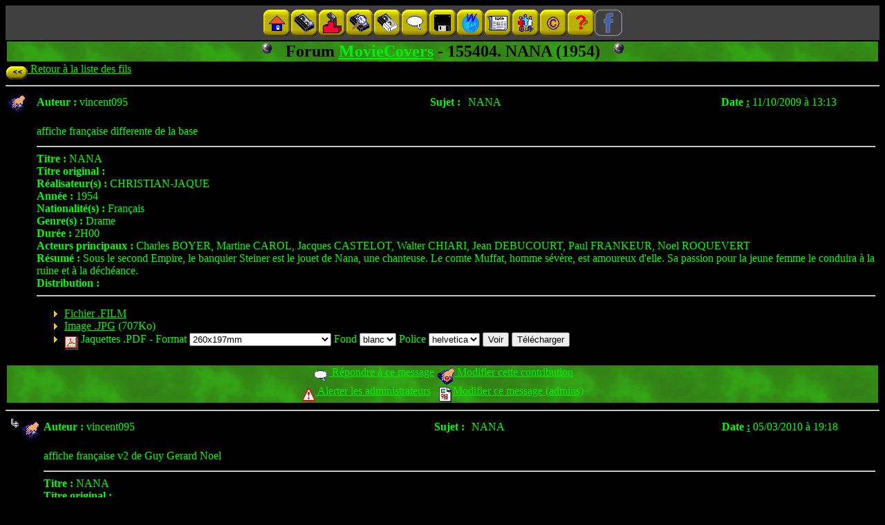

--- FILE ---
content_type: text/html; charset=ISO-8859-1
request_url: https://moviecovers.com/forum/fil.html?forum=MovieCovers&initiale=N&mid=211121&vue=demande&tid=155404
body_size: 4239
content:




<!DOCTYPE HTML PUBLIC "-//IETF//DTD HTML//EN">
<HTML>
  <HEAD>
<STYLE type="text/css">
<!--
UL.ressources {list-style-image: url(https://moviecovers.com/gfx/goldbuttons/rightarrow.gif); list-style-position: outside}
-->
    </STYLE>
    <TITLE>Forum MovieCovers - 155404. NANA (1954)</TITLE>
  </HEAD>
  <BODY bgcolor="#000000" text="#00ff00" link="#00f000" vlink="#00c000" alink="#f00000">
<table border=0 cellpadding=5 cellspacing=0 width="100%">
      <tr>
        <TD bgcolor="#404040" align="center">
          <a name="top"></A><FONT size="-1">
          <NAV role="navigation">
 <a href="/" ><img alt="Page d'accueil" title="Page d'accueil" border=0  src="https://moviecovers.com/gfx/goldbuttons/sommaire-f.gif" width=40 height=40></A><a href="/majs.html" ><img alt="Nouveaut&amp;eacute;s" title="Nouveaut&amp;eacute;s" border=0  src="https://moviecovers.com/gfx/goldbuttons/nouveautes-f.gif" width=40 height=40></A><a href="/halloffame.html" ><img alt="Hit-Parade" title="Hit-Parade" border=0  src="https://moviecovers.com/gfx/goldbuttons/hitparade-f.gif" width=40 height=40></A><a href="/multicrit.html?slow=1&listes=1" ><img alt="Recherche" title="Recherche" border=0  src="https://moviecovers.com/gfx/goldbuttons/recherche-f.gif" width=40 height=40></A><a href="/extras.html" ><img alt="Jaquettes sp&amp;eacute;ciales" title="Jaquettes sp&amp;eacute;ciales" border=0  src="https://moviecovers.com/gfx/goldbuttons/double-f.gif" width=40 height=40></A><a href="/forum/" ><img alt="Forum" title="Forum" border=0  src="https://moviecovers.com/gfx/goldbuttons/forum-f.gif" width=40 height=40></A><a href="/programmes.html" ><img alt="Programmes" title="Programmes" border=0  src="https://moviecovers.com/gfx/goldbuttons/programmes-f.gif" width=40 height=40></A><a href="/liens.html" ><img alt="Liens" title="Liens" border=0  src="https://moviecovers.com/gfx/goldbuttons/liens-f.gif" width=40 height=40></A><a href="/book.html" ><img alt="Press-book" title="Press-book" border=0  src="https://moviecovers.com/gfx/goldbuttons/pressbook-f.gif" width=40 height=40></A><a href="/credits.html" ><img alt="Cr&amp;eacute;dits" title="Cr&amp;eacute;dits" border=0  src="https://moviecovers.com/gfx/goldbuttons/credits-f.gif" width=40 height=40></A><a href="/copyrights.html" ><img alt="Copyrights" title="Copyrights" border=0  src="https://moviecovers.com/gfx/goldbuttons/copyrights-f.gif" width=40 height=40></A><a href="/faq.html" ><img alt="Aide" title="Aide" border=0  src="https://moviecovers.com/gfx/goldbuttons/aide-animated-f.gif" width=40 height=40></A><a href="https://www.facebook.com/moviecovers/" ><img alt="Facebook" title="Facebook" border=0  src="https://moviecovers.com/gfx/goldbuttons/facebook-f.gif" width=40 height=40></A></NAV>
</FONT>
        </TD>
      </tr>
    </table>
<table border=0 width="100%">
      <tr><TD bgcolor="#339900" background="https://moviecovers.com/gfx/green.jpg" align="center" colspan=2>
          <FONT color="#000000" size="+2"><B><STRONG><img alt="-" align="top" width=18 height=18  src="https://moviecovers.com/gfx/grayball.gif"> &nbsp; 
          Forum <a href="/forum/index.html?vue=demande&amp;initiale=N&amp;forum=MovieCovers">MovieCovers</A> - 155404. NANA (1954) &nbsp; <img alt="-" align="top" width=18 height=18  src="https://moviecovers.com/gfx/grayball.gif"></STRONG></B></FONT>
      </TD></tr>
    </table>
      <a href="/forum/index.html?vue=demande&amp;initiale=N&amp;forum=MovieCovers"><img border=0 alt="Retour" title="Retour" align="middle" width=32 height=20  src="https://moviecovers.com/gfx/boutons/prec-f.gif"> Retour &agrave; la liste des fils</A>
    
  <HR>
  <table border="0" width="100%"><tr><TD valign="top" width="3%" nowrap>
    <a name="mid155405">
  
  <img border=0  alt="Contribution" align="middle" width=25 height=26 src="https://moviecovers.com/gfx/forum/participation.gif">
</A></TD><TD>
    <table border=0 width="100%">
  <tr>
    <TH align=left width="5%" nowrap>Auteur&nbsp;:</TH><TD nowrap>vincent095</TD>
    <TH align=center width="5%" nowrap>Sujet&nbsp;:</TH><TD>NANA</TD>
    <TH align=right width="5%" nowrap>Date&nbsp;<a href="/arsenique/vincent095/">:</A></TH><TD width="15%" nowrap>11/10/2009 &agrave; 13:13</TD>
  </tr>
</table>
<BR>
<table border=0 width="100%">
  <tr><TD width="100%">
      affiche fran&ccedil;aise differente de la base </TD></tr>
<tr><TD>
  <HR>
    <b>Titre&nbsp;:</b> NANA<BR>
    <b>Titre original&nbsp;:</b> <BR>
    <b>R&eacute;alisateur(s)&nbsp;:</b> CHRISTIAN-JAQUE<BR>
    <b>Ann&eacute;e&nbsp;:</b> 1954<BR>
    <b>Nationalit&eacute;(s)&nbsp;:</b> Fran&ccedil;ais<BR>
    <b>Genre(s)&nbsp;:</b> Drame<BR>
    <b>Dur&eacute;e&nbsp;:</b> 2H00<BR>
    <b>Acteurs principaux&nbsp;:</b> Charles BOYER, Martine CAROL, Jacques CASTELOT, Walter CHIARI, Jean DEBUCOURT, Paul FRANKEUR, Noel ROQUEVERT<BR>
    <b>R&eacute;sum&eacute;&nbsp;:</b> Sous le second Empire, le banquier Steiner est le jouet de Nana, une chanteuse. Le comte Muffat, homme s&eacute;v&egrave;re, est amoureux d'elle. Sa passion pour la jeune femme le conduira &agrave; la ruine et &agrave; la d&eacute;ch&eacute;ance.<BR>
    <b>Distribution&nbsp;:</b>  <HR>
  <ul class="ressources">
<LI><a TARGET="requeteframe" href="https://moviecovers.com/DATA/extras/MovieCovers/1554xx/MovieCovers-155404-155405-NANA.film">Fichier .FILM</A>
<LI><a TARGET="affiche" href="/getjpg.html/MovieCovers-155404-155405-NANA.jpg">Image .JPG</A> (707Ko)
<LI><form action="/getpdf5.html"  METHOD=POST ENCTYPE="multipart/form-data">
    <a href="/programmes.html#PDF"><img border=0 alt="Document Acrobat" title="Document Acrobat" align="middle" width=20 height=22  src="https://moviecovers.com/gfx/pdf.gif"></A>&nbsp;Jaquettes .PDF -
    <input type="HIDDEN" name="localfilm1" value="/MovieCovers/1554xx/MovieCovers-155404-155405-NANA.film">
    <input type="HIDDEN" name="localimage1" value="/MovieCovers/1554xx/MovieCovers-155404-155405-NANA.jpg">
    Format <select name="taille"><option value="142x95-18"  >142x95mm (8mm)<option value="232x190-32"  >232x190mm<option value="257x197-32"  >257x197mm<option value="260x197-32"  selected >260x197mm<option value="265x183-7"  >265x183mm (DVD SLIM)<option value="267x198-32"  >267x198mm<option value="268x190-32"  >268x190mm<option value="269x149-10.5"  >269x149mm (Blu-ray UltraHD)<option value="270x149-14"  >270x149mm (Blu-ray)<option value="272x182-14"  >272x182mm (DVD)<option value="274x120-6"  >274x120mm (CD)<option value="274x120-6r"  >274x120mm (CD, tranches inv.)<option value="275x185-14"  >275x185mm (DVD)<option value="289x210-32"  >289x210mm</select>
    Fond <select name="couleurfond"><option selected>blanc<option>noir</select>
    Police <select name="police"><option selected>helvetica<option>times<option>courier</select>
    <input type="submit" name="submit" value="Voir">
    <input type="submit" name="submit" value="T&eacute;l&eacute;charger">
  </FORM>
</ul></TD></tr>
</table>
</TD></tr>
  <tr>
    <TD colspan=2 bgcolor="#339900" background="https://moviecovers.com/gfx/green.jpg" align="center">
    <FONT color="#000000">
      <a href="message.html?forum=MovieCovers&inreplyto=155405"> 
  <img border=0  alt="Message" align="middle" width=25 height=26 src="https://moviecovers.com/gfx/forum/bulle.gif">
R&eacute;pondre &agrave; ce message</A>
      <a href="message.html?forum=MovieCovers&inreplyto=155405&type=contrib"> 
  <img border=0  alt="Contribution en attente de validation" align="middle" width=25 height=26 src="https://moviecovers.com/gfx/forum/suspendue.gif">
Modifier cette contribution</A>
          <BR><a target="mailto" href="/mailto.html?to=VWF6@jFFjTv7.nvu&pseudo=Administrateurs%20Forums%20MovieCovers&subject=https:%2F%2Fmoviecovers.com%2Fforum%2Ffil.html%3Fforum%3DMovieCovers%26tid%3D155404%23mid155405"><img border=0 alt="Alerte" title="Alerte" align="middle" width=20 height=22  src="https://moviecovers.com/gfx/avert.gif"> Alerter les administrateurs</A> &nbsp; <a href="/forum/restricted/forumedit.html?vue=demande&amp;tid=155404&amp;initiale=N&amp;mid=155405&amp;forum=MovieCovers"><img border=0 alt="Modification" title="Modification" align="middle" width=20 height=22  src="https://moviecovers.com/gfx/edit.gif">Modifier ce message (admins)</A>
    </FONT></TD></tr></table>
  
  <HR>
  <table border="0" width="100%"><tr><TD valign="top" width="3%" nowrap>
    <a name="mid168013">
  <a href="#mid155405"><img width=16 height=16 border=0  src="https://moviecovers.com/gfx/forum/arrow.gif"></A>
  <img border=0  alt="Contribution" align="middle" width=25 height=26 src="https://moviecovers.com/gfx/forum/participation.gif">
</A></TD><TD>
    <table border=0 width="100%">
  <tr>
    <TH align=left width="5%" nowrap>Auteur&nbsp;:</TH><TD nowrap>vincent095</TD>
    <TH align=center width="5%" nowrap>Sujet&nbsp;:</TH><TD>NANA</TD>
    <TH align=right width="5%" nowrap>Date&nbsp;<a href="/arsenique/vincent095/">:</A></TH><TD width="15%" nowrap>05/03/2010 &agrave; 19:18</TD>
  </tr>
</table>
<BR>
<table border=0 width="100%">
  <tr><TD width="100%">
      affiche fran&ccedil;aise v2 de Guy Gerard Noel </TD></tr>
<tr><TD>
  <HR>
    <b>Titre&nbsp;:</b> NANA<BR>
    <b>Titre original&nbsp;:</b> <BR>
    <b>R&eacute;alisateur(s)&nbsp;:</b> CHRISTIAN-JAQUE<BR>
    <b>Ann&eacute;e&nbsp;:</b> 1954<BR>
    <b>Nationalit&eacute;(s)&nbsp;:</b> Fran&ccedil;ais<BR>
    <b>Genre(s)&nbsp;:</b> Drame<BR>
    <b>Dur&eacute;e&nbsp;:</b> 2H00<BR>
    <b>Acteurs principaux&nbsp;:</b> Charles BOYER, Martine CAROL, Jacques CASTELOT, Walter CHIARI, Jean DEBUCOURT, Paul FRANKEUR, Noel ROQUEVERT<BR>
    <b>R&eacute;sum&eacute;&nbsp;:</b> Sous le second Empire, le banquier Steiner est le jouet de Nana, une chanteuse. Le comte Muffat, homme s&eacute;v&egrave;re, est amoureux d'elle. Sa passion pour la jeune femme le conduira &agrave; la ruine et &agrave; la d&eacute;ch&eacute;ance.<BR>
    <b>Distribution&nbsp;:</b> SIRIUS <HR>
  <ul class="ressources">
<LI><a TARGET="requeteframe" href="https://moviecovers.com/DATA/extras/MovieCovers/1554xx/MovieCovers-155404-168013-NANA.film">Fichier .FILM</A>
<LI><a TARGET="affiche" href="/getjpg.html/MovieCovers-155404-168013-NANA.jpg">Image .JPG</A> (516Ko)
<LI><form action="/getpdf5.html"  METHOD=POST ENCTYPE="multipart/form-data">
    <a href="/programmes.html#PDF"><img border=0 alt="Document Acrobat" title="Document Acrobat" align="middle" width=20 height=22  src="https://moviecovers.com/gfx/pdf.gif"></A>&nbsp;Jaquettes .PDF -
    <input type="HIDDEN" name="localfilm1" value="/MovieCovers/1554xx/MovieCovers-155404-168013-NANA.film">
    <input type="HIDDEN" name="localimage1" value="/MovieCovers/1554xx/MovieCovers-155404-168013-NANA.jpg">
    Format <select name="taille"><option value="142x95-18"  >142x95mm (8mm)<option value="232x190-32"  >232x190mm<option value="257x197-32"  >257x197mm<option value="260x197-32"  selected >260x197mm<option value="265x183-7"  >265x183mm (DVD SLIM)<option value="267x198-32"  >267x198mm<option value="268x190-32"  >268x190mm<option value="269x149-10.5"  >269x149mm (Blu-ray UltraHD)<option value="270x149-14"  >270x149mm (Blu-ray)<option value="272x182-14"  >272x182mm (DVD)<option value="274x120-6"  >274x120mm (CD)<option value="274x120-6r"  >274x120mm (CD, tranches inv.)<option value="275x185-14"  >275x185mm (DVD)<option value="289x210-32"  >289x210mm</select>
    Fond <select name="couleurfond"><option selected>blanc<option>noir</select>
    Police <select name="police"><option selected>helvetica<option>times<option>courier</select>
    <input type="submit" name="submit" value="Voir">
    <input type="submit" name="submit" value="T&eacute;l&eacute;charger">
  </FORM>
</ul></TD></tr>
</table>
</TD></tr>
  <tr>
    <TD colspan=2 bgcolor="#339900" background="https://moviecovers.com/gfx/green.jpg" align="center">
    <FONT color="#000000">
      <a href="message.html?forum=MovieCovers&inreplyto=168013"> 
  <img border=0  alt="Message" align="middle" width=25 height=26 src="https://moviecovers.com/gfx/forum/bulle.gif">
R&eacute;pondre &agrave; ce message</A>
      <a href="message.html?forum=MovieCovers&inreplyto=168013&type=contrib"> 
  <img border=0  alt="Contribution en attente de validation" align="middle" width=25 height=26 src="https://moviecovers.com/gfx/forum/suspendue.gif">
Modifier cette contribution</A>
          <BR><a target="mailto" href="/mailto.html?to=VWF6@jFFjTv7.nvu&pseudo=Administrateurs%20Forums%20MovieCovers&subject=https:%2F%2Fmoviecovers.com%2Fforum%2Ffil.html%3Fforum%3DMovieCovers%26tid%3D155404%23mid168013"><img border=0 alt="Alerte" title="Alerte" align="middle" width=20 height=22  src="https://moviecovers.com/gfx/avert.gif"> Alerter les administrateurs</A> &nbsp; <a href="/forum/restricted/forumedit.html?initiale=N&amp;mid=168013&amp;forum=MovieCovers&amp;vue=demande&amp;tid=155404"><img border=0 alt="Modification" title="Modification" align="middle" width=20 height=22  src="https://moviecovers.com/gfx/edit.gif">Modifier ce message (admins)</A>
    </FONT></TD></tr></table>
  
  <HR>
  <table border="0" width="100%"><tr><TD valign="top" width="3%" nowrap>
    <a name="mid168014">
  <img width=16 height=16  src="https://moviecovers.com/gfx/forum/blank.gif"><a href="#mid168013"><img width=16 height=16 border=0  src="https://moviecovers.com/gfx/forum/arrow.gif"></A>
  <img border=0  alt="Contribution" align="middle" width=25 height=26 src="https://moviecovers.com/gfx/forum/participation.gif">
</A></TD><TD>
    <table border=0 width="100%">
  <tr>
    <TH align=left width="5%" nowrap>Auteur&nbsp;:</TH><TD nowrap>vincent095</TD>
    <TH align=center width="5%" nowrap>Sujet&nbsp;:</TH><TD>NANA</TD>
    <TH align=right width="5%" nowrap>Date&nbsp;<a href="/arsenique/vincent095/">:</A></TH><TD width="15%" nowrap>05/03/2010 &agrave; 19:20</TD>
  </tr>
</table>
<BR>
<table border=0 width="100%">
  <tr><TD width="100%">
      affiche frtan&ccedil;aise v3 au format paysage de Boris Grinsson </TD></tr>
<tr><TD>
  <HR>
    <b>Titre&nbsp;:</b> NANA<BR>
    <b>Titre original&nbsp;:</b> <BR>
    <b>R&eacute;alisateur(s)&nbsp;:</b> CHRISTIAN-JAQUE<BR>
    <b>Ann&eacute;e&nbsp;:</b> 1954<BR>
    <b>Nationalit&eacute;(s)&nbsp;:</b> Fran&ccedil;ais<BR>
    <b>Genre(s)&nbsp;:</b> Drame<BR>
    <b>Dur&eacute;e&nbsp;:</b> 2H00<BR>
    <b>Acteurs principaux&nbsp;:</b> Charles BOYER, Martine CAROL, Jacques CASTELOT, Walter CHIARI, Jean DEBUCOURT, Paul FRANKEUR, Noel ROQUEVERT<BR>
    <b>R&eacute;sum&eacute;&nbsp;:</b> Sous le second Empire, le banquier Steiner est le jouet de Nana, une chanteuse. Le comte Muffat, homme s&eacute;v&egrave;re, est amoureux d'elle. Sa passion pour la jeune femme le conduira &agrave; la ruine et &agrave; la d&eacute;ch&eacute;ance.<BR>
    <b>Distribution&nbsp;:</b> SIRIUS <HR>
  <ul class="ressources">
<LI><a TARGET="requeteframe" href="https://moviecovers.com/DATA/extras/MovieCovers/1554xx/MovieCovers-155404-168014-NANA.film">Fichier .FILM</A>
<LI><a TARGET="affiche" href="/getjpg.html/MovieCovers-155404-168014-NANA.jpg">Image .JPG</A> (481Ko)
<LI><form action="/getpdf5.html"  METHOD=POST ENCTYPE="multipart/form-data">
    <a href="/programmes.html#PDF"><img border=0 alt="Document Acrobat" title="Document Acrobat" align="middle" width=20 height=22  src="https://moviecovers.com/gfx/pdf.gif"></A>&nbsp;Jaquettes .PDF -
    <input type="HIDDEN" name="localfilm1" value="/MovieCovers/1554xx/MovieCovers-155404-168014-NANA.film">
    <input type="HIDDEN" name="localimage1" value="/MovieCovers/1554xx/MovieCovers-155404-168014-NANA.jpg">
    Format <select name="taille"><option value="142x95-18"  >142x95mm (8mm)<option value="232x190-32"  >232x190mm<option value="257x197-32"  >257x197mm<option value="260x197-32"  selected >260x197mm<option value="265x183-7"  >265x183mm (DVD SLIM)<option value="267x198-32"  >267x198mm<option value="268x190-32"  >268x190mm<option value="269x149-10.5"  >269x149mm (Blu-ray UltraHD)<option value="270x149-14"  >270x149mm (Blu-ray)<option value="272x182-14"  >272x182mm (DVD)<option value="274x120-6"  >274x120mm (CD)<option value="274x120-6r"  >274x120mm (CD, tranches inv.)<option value="275x185-14"  >275x185mm (DVD)<option value="289x210-32"  >289x210mm</select>
    Fond <select name="couleurfond"><option selected>blanc<option>noir</select>
    Police <select name="police"><option selected>helvetica<option>times<option>courier</select>
    <input type="submit" name="submit" value="Voir">
    <input type="submit" name="submit" value="T&eacute;l&eacute;charger">
  </FORM>
</ul></TD></tr>
</table>
</TD></tr>
  <tr>
    <TD colspan=2 bgcolor="#339900" background="https://moviecovers.com/gfx/green.jpg" align="center">
    <FONT color="#000000">
      <a href="message.html?forum=MovieCovers&inreplyto=168014"> 
  <img border=0  alt="Message" align="middle" width=25 height=26 src="https://moviecovers.com/gfx/forum/bulle.gif">
R&eacute;pondre &agrave; ce message</A>
      <a href="message.html?forum=MovieCovers&inreplyto=168014&type=contrib"> 
  <img border=0  alt="Contribution en attente de validation" align="middle" width=25 height=26 src="https://moviecovers.com/gfx/forum/suspendue.gif">
Modifier cette contribution</A>
          <BR><a target="mailto" href="/mailto.html?to=VWF6@jFFjTv7.nvu&pseudo=Administrateurs%20Forums%20MovieCovers&subject=https:%2F%2Fmoviecovers.com%2Fforum%2Ffil.html%3Fforum%3DMovieCovers%26tid%3D155404%23mid168014"><img border=0 alt="Alerte" title="Alerte" align="middle" width=20 height=22  src="https://moviecovers.com/gfx/avert.gif"> Alerter les administrateurs</A> &nbsp; <a href="/forum/restricted/forumedit.html?vue=demande&amp;tid=155404&amp;initiale=N&amp;mid=168014&amp;forum=MovieCovers"><img border=0 alt="Modification" title="Modification" align="middle" width=20 height=22  src="https://moviecovers.com/gfx/edit.gif">Modifier ce message (admins)</A>
    </FONT></TD></tr></table>
  
  <HR>
  <table border="0" width="100%"><tr><TD valign="top" width="3%" nowrap>
    <a name="mid193480">
  <img width=16 height=16  src="https://moviecovers.com/gfx/forum/blank.gif"><img width=16 height=16  src="https://moviecovers.com/gfx/forum/blank.gif"><a href="#mid168014"><img width=16 height=16 border=0  src="https://moviecovers.com/gfx/forum/arrow.gif"></A>
  <img border=0  alt="Contribution" align="middle" width=25 height=26 src="https://moviecovers.com/gfx/forum/participation.gif">
</A></TD><TD>
    <table border=0 width="100%">
  <tr>
    <TH align=left width="5%" nowrap>Auteur&nbsp;:</TH><TD nowrap>Williams</TD>
    <TH align=center width="5%" nowrap>Sujet&nbsp;:</TH><TD>NANA</TD>
    <TH align=right width="5%" nowrap>Date&nbsp;<a href="/arsenique/Williams/">:</A></TH><TD width="15%" nowrap>31/01/2011 &agrave; 07:13</TD>
  </tr>
</table>
<BR>
<table border=0 width="100%">
  <tr><TD width="100%">
      Allemand </TD></tr>
<tr><TD>
  <HR>
    <b>Titre&nbsp;:</b> NANA<BR>
    <b>Titre original&nbsp;:</b> <BR>
    <b>R&eacute;alisateur(s)&nbsp;:</b> CHRISTIAN-JAQUE<BR>
    <b>Ann&eacute;e&nbsp;:</b> 1954<BR>
    <b>Nationalit&eacute;(s)&nbsp;:</b> Fran&ccedil;ais<BR>
    <b>Genre(s)&nbsp;:</b> Drame<BR>
    <b>Dur&eacute;e&nbsp;:</b> 2H00<BR>
    <b>Acteurs principaux&nbsp;:</b> Charles BOYER, Martine CAROL, Jacques CASTELOT, Walter CHIARI, Jean DEBUCOURT, Paul FRANKEUR, Noel ROQUEVERT<BR>
    <b>R&eacute;sum&eacute;&nbsp;:</b> Sous le second Empire, le banquier Steiner est le jouet de Nana, une chanteuse. Le comte Muffat, homme s&eacute;v&egrave;re, est amoureux d'elle. Sa passion pour la jeune femme le conduira &agrave; la ruine et &agrave; la d&eacute;ch&eacute;ance.<BR>
    <b>Distribution&nbsp;:</b> SIRIUS <HR>
  <ul class="ressources">
<LI><a TARGET="requeteframe" href="https://moviecovers.com/DATA/extras/MovieCovers/1554xx/MovieCovers-155404-193480-NANA.film">Fichier .FILM</A>
<LI><a TARGET="affiche" href="/getjpg.html/MovieCovers-155404-193480-NANA.jpg">Image .JPG</A> (115Ko)
<LI><form action="/getpdf5.html"  METHOD=POST ENCTYPE="multipart/form-data">
    <a href="/programmes.html#PDF"><img border=0 alt="Document Acrobat" title="Document Acrobat" align="middle" width=20 height=22  src="https://moviecovers.com/gfx/pdf.gif"></A>&nbsp;Jaquettes .PDF -
    <input type="HIDDEN" name="localfilm1" value="/MovieCovers/1554xx/MovieCovers-155404-193480-NANA.film">
    <input type="HIDDEN" name="localimage1" value="/MovieCovers/1554xx/MovieCovers-155404-193480-NANA.jpg">
    Format <select name="taille"><option value="142x95-18"  >142x95mm (8mm)<option value="232x190-32"  >232x190mm<option value="257x197-32"  >257x197mm<option value="260x197-32"  selected >260x197mm<option value="265x183-7"  >265x183mm (DVD SLIM)<option value="267x198-32"  >267x198mm<option value="268x190-32"  >268x190mm<option value="269x149-10.5"  >269x149mm (Blu-ray UltraHD)<option value="270x149-14"  >270x149mm (Blu-ray)<option value="272x182-14"  >272x182mm (DVD)<option value="274x120-6"  >274x120mm (CD)<option value="274x120-6r"  >274x120mm (CD, tranches inv.)<option value="275x185-14"  >275x185mm (DVD)<option value="289x210-32"  >289x210mm</select>
    Fond <select name="couleurfond"><option selected>blanc<option>noir</select>
    Police <select name="police"><option selected>helvetica<option>times<option>courier</select>
    <input type="submit" name="submit" value="Voir">
    <input type="submit" name="submit" value="T&eacute;l&eacute;charger">
  </FORM>
</ul></TD></tr>
</table>
</TD></tr>
  <tr>
    <TD colspan=2 bgcolor="#339900" background="https://moviecovers.com/gfx/green.jpg" align="center">
    <FONT color="#000000">
      <a href="message.html?forum=MovieCovers&inreplyto=193480"> 
  <img border=0  alt="Message" align="middle" width=25 height=26 src="https://moviecovers.com/gfx/forum/bulle.gif">
R&eacute;pondre &agrave; ce message</A>
      <a href="message.html?forum=MovieCovers&inreplyto=193480&type=contrib"> 
  <img border=0  alt="Contribution en attente de validation" align="middle" width=25 height=26 src="https://moviecovers.com/gfx/forum/suspendue.gif">
Modifier cette contribution</A>
          <BR><a target="mailto" href="/mailto.html?to=VWF6@jFFjTv7.nvu&pseudo=Administrateurs%20Forums%20MovieCovers&subject=https:%2F%2Fmoviecovers.com%2Fforum%2Ffil.html%3Fforum%3DMovieCovers%26tid%3D155404%23mid193480"><img border=0 alt="Alerte" title="Alerte" align="middle" width=20 height=22  src="https://moviecovers.com/gfx/avert.gif"> Alerter les administrateurs</A> &nbsp; <a href="/forum/restricted/forumedit.html?mid=193480&amp;forum=MovieCovers&amp;initiale=N&amp;vue=demande&amp;tid=155404"><img border=0 alt="Modification" title="Modification" align="middle" width=20 height=22  src="https://moviecovers.com/gfx/edit.gif">Modifier ce message (admins)</A>
    </FONT></TD></tr></table>
  
  <HR>
  <table border="0" width="100%"><tr><TD valign="top" width="3%" nowrap>
    <a name="mid220235">
  <a href="#mid155405"><img width=16 height=16 border=0  src="https://moviecovers.com/gfx/forum/arrow.gif"></A>
  <img border=0  alt="Contribution" align="middle" width=25 height=26 src="https://moviecovers.com/gfx/forum/participation.gif">
</A></TD><TD>
    <table border=0 width="100%">
  <tr>
    <TH align=left width="5%" nowrap>Auteur&nbsp;:</TH><TD nowrap>Vincent095</TD>
    <TH align=center width="5%" nowrap>Sujet&nbsp;:</TH><TD>NANA</TD>
    <TH align=right width="5%" nowrap>Date&nbsp;<a href="/arsenique/Vincent095/">:</A></TH><TD width="15%" nowrap>13/07/2013 &agrave; 22:12</TD>
  </tr>
</table>
<BR>
<table border=0 width="100%">
  <tr><TD width="100%">
      affiche belge<BR>
<A href="http://moviecovers.com/film/titre_NANA.html" rel="nofollow">http://moviecovers.com/film/titre_NANA.html</A> </TD></tr>
<tr><TD>
  <HR>
    <b>Titre&nbsp;:</b> NANA<BR>
    <b>Titre original&nbsp;:</b> <BR>
    <b>R&eacute;alisateur(s)&nbsp;:</b> CHRISTIAN-JAQUE<BR>
    <b>Ann&eacute;e&nbsp;:</b> 1955<BR>
    <b>Nationalit&eacute;(s)&nbsp;:</b> Fran&ccedil;ais, Italien<BR>
    <b>Genre(s)&nbsp;:</b> Drame,Romance<BR>
    <b>Dur&eacute;e&nbsp;:</b> 2H00<BR>
    <b>Acteurs principaux&nbsp;:</b> Charles BOYER, Martine CAROL, Elisa CEGANI, Walter CHIARI, Jean DEBUCOURT, Dora DOLL, Paul FRANKEUR, Dario MICHAELIS, PALAU, Marguerite PIERRY<BR>
    <b>R&eacute;sum&eacute;&nbsp;:</b> Vedette du Th&eacute;&acirc;tre des Vari&eacute;t&eacute;s, Nana, par sa conduite scandaleuse, bouleverse la vie mondaine de Paris. Pour elle, le banquier Steiner a abandonn&eacute; son amie, la chanteuse Rose Mignon, et dilapid&eacute; sa fortune. Apr&egrave;s lui, Nana devient la ma&icirc;tresse du comte Muffat, le chambellan de l'Empereur Napol&eacute;on III. Le comte d&eacute;laisse son foyer &agrave; tel point que sa femme, Sabine, finit par le quitter. Tandis que Nana vient de se d&eacute;couvrir un nouveau soupirant : le duc de Vandeuvre qui fait tout ce qui est en son pouvoir pour supplanter le comte Muffat dans le coeur de la courtisane...<BR>
    <b>Distribution&nbsp;:</b> SIRIUS <HR>
  <ul class="ressources">
<LI><a TARGET="requeteframe" href="https://moviecovers.com/DATA/extras/MovieCovers/1554xx/MovieCovers-155404-220235-NANA.film">Fichier .FILM</A>
<LI><a TARGET="affiche" href="/getjpg.html/MovieCovers-155404-220235-NANA.jpg">Image .JPG</A> (942Ko)
<LI><form action="/getpdf5.html"  METHOD=POST ENCTYPE="multipart/form-data">
    <a href="/programmes.html#PDF"><img border=0 alt="Document Acrobat" title="Document Acrobat" align="middle" width=20 height=22  src="https://moviecovers.com/gfx/pdf.gif"></A>&nbsp;Jaquettes .PDF -
    <input type="HIDDEN" name="localfilm1" value="/MovieCovers/1554xx/MovieCovers-155404-220235-NANA.film">
    <input type="HIDDEN" name="localimage1" value="/MovieCovers/1554xx/MovieCovers-155404-220235-NANA.jpg">
    Format <select name="taille"><option value="142x95-18"  >142x95mm (8mm)<option value="232x190-32"  >232x190mm<option value="257x197-32"  >257x197mm<option value="260x197-32"  selected >260x197mm<option value="265x183-7"  >265x183mm (DVD SLIM)<option value="267x198-32"  >267x198mm<option value="268x190-32"  >268x190mm<option value="269x149-10.5"  >269x149mm (Blu-ray UltraHD)<option value="270x149-14"  >270x149mm (Blu-ray)<option value="272x182-14"  >272x182mm (DVD)<option value="274x120-6"  >274x120mm (CD)<option value="274x120-6r"  >274x120mm (CD, tranches inv.)<option value="275x185-14"  >275x185mm (DVD)<option value="289x210-32"  >289x210mm</select>
    Fond <select name="couleurfond"><option selected>blanc<option>noir</select>
    Police <select name="police"><option selected>helvetica<option>times<option>courier</select>
    <input type="submit" name="submit" value="Voir">
    <input type="submit" name="submit" value="T&eacute;l&eacute;charger">
  </FORM>
</ul></TD></tr>
</table>
</TD></tr>
  <tr>
    <TD colspan=2 bgcolor="#339900" background="https://moviecovers.com/gfx/green.jpg" align="center">
    <FONT color="#000000">
      <a href="message.html?forum=MovieCovers&inreplyto=220235"> 
  <img border=0  alt="Message" align="middle" width=25 height=26 src="https://moviecovers.com/gfx/forum/bulle.gif">
R&eacute;pondre &agrave; ce message</A>
      <a href="message.html?forum=MovieCovers&inreplyto=220235&type=contrib"> 
  <img border=0  alt="Contribution en attente de validation" align="middle" width=25 height=26 src="https://moviecovers.com/gfx/forum/suspendue.gif">
Modifier cette contribution</A>
          <BR><a target="mailto" href="/mailto.html?to=VWF6@jFFjTv7.nvu&pseudo=Administrateurs%20Forums%20MovieCovers&subject=https:%2F%2Fmoviecovers.com%2Fforum%2Ffil.html%3Fforum%3DMovieCovers%26tid%3D155404%23mid220235"><img border=0 alt="Alerte" title="Alerte" align="middle" width=20 height=22  src="https://moviecovers.com/gfx/avert.gif"> Alerter les administrateurs</A> &nbsp; <a href="/forum/restricted/forumedit.html?mid=220235&amp;forum=MovieCovers&amp;initiale=N&amp;vue=demande&amp;tid=155404"><img border=0 alt="Modification" title="Modification" align="middle" width=20 height=22  src="https://moviecovers.com/gfx/edit.gif">Modifier ce message (admins)</A>
    </FONT></TD></tr></table>
  <a href="/forum/index.html?mid=220235&amp;forum=MovieCovers&amp;initiale=N&amp;vue=demande&amp;tid=155404"><img border=0 alt="Retour" title="Retour" align="middle" width=32 height=20  src="https://moviecovers.com/gfx/boutons/prec-f.gif"> Retour &agrave; la liste des fils</A>
    </div></div>
<FOOTER role="contentinfo">
<HR>
<CENTER>
  &copy;&nbsp;1999-2026&nbsp;<a href="/credits.html">MovieCovers Team</A><br>
<div id="donate-button-container">
<div id="donate-button"></div>
<script src="https://www.paypalobjects.com/donate/sdk/donate-sdk.js" charset="UTF-8"></script>
<script>
PayPal.Donation.Button({
env:'production',
hosted_button_id:'JRHJZYZPW9QYL',
image: {
src:'https://www.paypalobjects.com/fr_FR/FR/i/btn/btn_donate_SM.gif',
alt:'Bouton Faites un don avec PayPal',
title:'PayPal - The safer, easier way to pay online!',
}
}).render('#donate-button');
</script>
</div>
<div class="fb-like" data-href="https://www.facebook.com/Moviecovers-343621213379934/" data-layout="standard" data-action="like" data-size="small" data-show-faces="true" data-share="true" colorscheme="dark"></div>
</CENTER>
</script>
<!-- Google tag (gtag.js) -->
<script async src="https://www.googletagmanager.com/gtag/js?id=G-QPEVZKD62V"></script>
<script>
  window.dataLayer = window.dataLayer || [];
  function gtag(){dataLayer.push(arguments);}
  gtag('js', new Date());

  gtag('config', 'G-QPEVZKD62V');
</script>
</FOOTER>
</BODY>
</HTML>
